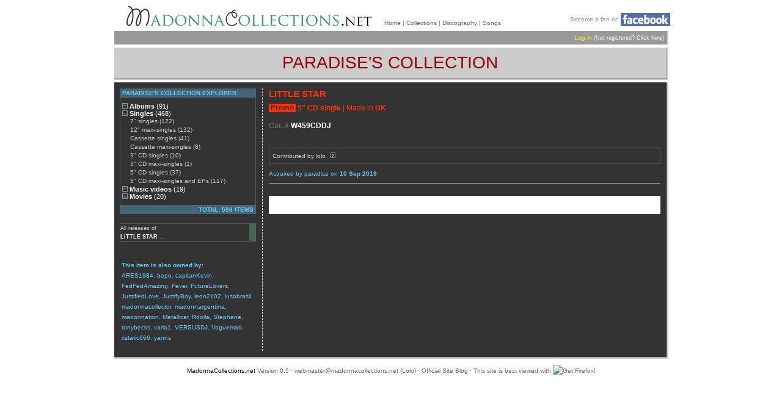

--- FILE ---
content_type: text/html
request_url: https://madonnacollections.net/collections/paradise/items/1917?PHPSESSID=5b6a30f94b55fbff21cb9409131e33ca
body_size: 3088
content:
<!DOCTYPE HTML PUBLIC "-//W3C//DTD HTML 4.01 Transitional//EN"
"http://www.w3.org/TR/html4/loose.dtd">
<html xmlns:fb="http://www.facebook.com/2008/fbml">
<head>
<meta http-equiv="Content-Type" content="text/html; charset=utf-8">
<title>MadonnaCollections.net</title>
<link href='/mc.css' rel='stylesheet' type='text/css'>
<script language='javascript' src='/scripts/mc.js'></script>
</head>
<body>
<div id="mc_conteneur">

<div id="mc_header"><table width="910" border="0" cellspacing="0" cellpadding="0">
  <tr>
    <td width="20"><img src="/images/spacer.gif" width="1" height="1"></td>
	<td width="402"><a href="/index.php"><img src="/images/logo_header_2.gif" alt="Home" width="402" height="35" border="0"></a></td>
    <td width="20"><img src="/images/spacer.gif" width="1" height="1"></td>
	<td align="left" valign="bottom"><span class="smallmenu"><a href="/index.php" class="grisvert">Home</a> | <a href="/collections/" class="grisvert">Collections</a> | <a href="/discography/" class="grisvert">Discography</a> | 	<a href="/songbook.php" class="grisvert">Songs</a></span></td>
	
	<td id="facebookbadge" align="right" valign="bottom">Become a fan on <a href="http://www.facebook.com/pages/madonnacollectionsnet/57956113755" target="_blank"><img src="/images/facebook.png" alt="Become a fan of MadonnaCollections.net on Facebook" title="Become a fan of MadonnaCollections.net on Facebook" align="absmiddle"/></a></td>
	
	  </tr>
</table>
</div>
<div class="mc_shadow" style="width: 904px; height: 20px;">
<table width="904" border="0" cellspacing="0" cellpadding="4" bgcolor="#999999">
  <tr valign="middle">
    <td height="13" align="right"><span class="txttoolbar"><a href="/login.php?from=" class="jaune">Log in</a> </span><span class="txtblanc9px">(Not registered? <a href="/register.php" class="blancjaune">Click here</a>)</span></td>
  </tr>
</table>
</div>
<div class="mc_shadow"><div style="width: 904px; height: 50px;">
	<table width="904" border="0" cellspacing="0" cellpadding="0">
	  <tr>
		<td width="904" height="50" align="center" bgcolor="#CCCCCC" valign="middle" onclick="document.location='/collections/paradise/'" title="Go to paradise's Collection Home" style="cursor:pointer"><span class="titrecollec">PARADISE'S COLLECTION</span></td>
	  </tr>
	</table>
	</div></div>
	
<script language="javascript"> document.title="MadonnaCollections.net | Little star 5\" CD single from UK in paradise\'s Collection"; </script>
<div class="mc_shadow">
<table width="904" border="0" cellspacing="0" cellpadding="0" bgcolor="#333333">
  <tr>
    <td width="10" height="10"><img src="/images/spacer.gif" width="1" height="1"></td>
    <td width="223" height="10"><img src="/images/spacer.gif" width="1" height="1"></td>
    <td width="10" height="10"><img src="/images/spacer.gif" width="1" height="1"></td>
    <td width="10" height="10"><img src="/images/spacer.gif" width="1" height="1"></td>
    <td width="641" height="10"><img src="/images/spacer.gif" width="1" height="1"></td>
    <td width="10" height="10"><img src="/images/spacer.gif" width="1" height="1"></td>
  </tr>
  <tr>
    <td width="10" height="430" valign="top">&nbsp;</td>
    <td width="223" height="430" valign="top"><script language="JavaScript" type="text/JavaScript">
		<!--
		function clikker(num) {
			document.getElementById('s'+num).style.display= (document.getElementById('s'+num).style.display=='' ? 'none' : '');
			document.getElementById('i'+num).src = (document.getElementById('i'+num).src=='http://www.madonnacollections.net/images/moins_gris.gif' ? '/images/plus_gris.gif' : '/images/moins_gris.gif');
		}
		-->
		</script>		
		<div id="explorer_collec">
			<div id="explorer_collec_head">paradise's Collection explorer</div>
			<div id="explorer_collec_body"><div><a href="javascript:clikker(1)"><img src="/images/plus_gris.gif" name="i1" width="9" height="9" border="0" id="i1"></a> <a href="javascript:clikker(1)" class="explorer_tree1">Albums <span class="notbold">(91)</span></a></div>
			<div id="s1" style=DISPLAY:none><a href="/collections/paradise/albums/lps/" class="explorer_tree2">LPs (25)</a><br><a href="/collections/paradise/albums/cassettes/" class="explorer_tree2">Cassettes (11)</a><br><a href="/collections/paradise/albums/cds/" class="explorer_tree2">CDs (55)</a><br></div>
			<div><a href="javascript:clikker(2)"><img src="/images/moins_gris.gif" name="i2" width="9" height="9" border="0" id="i2"></a> <a href="javascript:clikker(2)" class="explorer_tree1">Singles <span class="notbold">(468)</span></a></div>
			<div id="s2"><a href="/collections/paradise/singles/7singles/" class="explorer_tree2">7" singles (122)</a><br><a href="/collections/paradise/singles/12maxi-singles/" class="explorer_tree2">12" maxi-singles (132)</a><br><a href="/collections/paradise/singles/cassettesingles/" class="explorer_tree2">Cassette singles (41)</a><br><a href="/collections/paradise/singles/cassettemaxi-singles/" class="explorer_tree2">Cassette maxi-singles (8)</a><br><a href="/collections/paradise/singles/3cdsingles/" class="explorer_tree2">3" CD singles (10)</a><br><a href="/collections/paradise/singles/3cdmaxi-singles/" class="explorer_tree2">3" CD maxi-singles (1)</a><br><a href="/collections/paradise/singles/5cdsingles/" class="explorer_tree2">5" CD singles (37)</a><br><a href="/collections/paradise/singles/5cdmaxi-singlesandeps/" class="explorer_tree2">5" CD maxi-singles and EPs (117)</a><br></div>
			<div><a href="javascript:clikker(3)"><img src="/images/plus_gris.gif" name="i3" width="9" height="9" border="0" id="i3"></a> <a href="javascript:clikker(3)" class="explorer_tree1">Music videos <span class="notbold">(19)</span></a></div>
			<div id="s3" style=DISPLAY:none><a href="/collections/paradise/musicvideos/vhs/" class="explorer_tree2">VHS (8)</a><br><a href="/collections/paradise/musicvideos/dvds/" class="explorer_tree2">DVDs (9)</a><br><a href="/collections/paradise/musicvideos/8laserdiscs/" class="explorer_tree2">8" laserdiscs (1)</a><br><a href="/collections/paradise/musicvideos/12laserdiscs/" class="explorer_tree2">12" laserdiscs (1)</a><br></div>
			<div><a href="javascript:clikker(4)"><img src="/images/plus_gris.gif" name="i4" width="9" height="9" border="0" id="i4"></a> <a href="javascript:clikker(4)" class="explorer_tree1">Movies <span class="notbold">(20)</span></a></div>
			<div id="s4" style=DISPLAY:none><a href="/collections/paradise/movies/vhs/" class="explorer_tree2">VHS (16)</a><br><a href="/collections/paradise/movies/dvds/" class="explorer_tree2">DVDs (4)</a><br></div>
			</div>
			<div id="explorer_collec_foot">TOTAL: 598 items</div>
		</div><div class='disco_related' onClick='document.location="/discography/singles/littlestar"'>
		 <table border='0' cellspacing='0' cellpadding='0'><tr><td valign='middle'>All releases of<br>
		 <b>LITTLE STAR</b>&nbsp;...</td>
		 </tr></table></div><div id="owner_list"><b>This item is also owned by:</b><br><a href="/collections/ARES1984/items/1917">ARES1984</a>, <a href="/collections/bepo/items/1917">bepo</a>, <a href="/collections/capitanKevin/items/1917">capitanKevin</a>, <a href="/collections/FedFedAmazing/items/1917">FedFedAmazing</a>, <a href="/collections/Fever/items/1917">Fever</a>, <a href="/collections/FutureLovers/items/1917">FutureLovers</a>, <a href="/collections/JustifiedLove/items/1917">JustifiedLove</a>, <a href="/collections/JustifyBoy/items/1917">JustifyBoy</a>, <a href="/collections/leon2102/items/1917">leon2102</a>, <a href="/collections/lusobrasil/items/1917">lusobrasil</a>, <a href="/collections/madonnacollector/items/1917">madonnacollector</a>, <a href="/collections/madonnargentina/items/1917">madonnargentina</a>, <a href="/collections/madonnation/items/1917">madonnation</a>, <a href="/collections/Metallicar/items/1917">Metallicar</a>, <a href="/collections/Rdolla/items/1917">Rdolla</a>, <a href="/collections/Stephane/items/1917">Stephane</a>, <a href="/collections/tonybecks/items/1917">tonybecks</a>, <a href="/collections/varla1/items/1917">varla1</a>, <a href="/collections/VERSUSDJ/items/1917">VERSUSDJ</a>, <a href="/collections/Voguemad/items/1917">Voguemad</a>, <a href="/collections/xstatic666/items/1917">xstatic666</a>, <a href="/collections/yanns/items/1917">yanns</a></div></td>
    <td width="10" height="430" valign="top" class="leftcell">&nbsp;</td>
    <td width="10" height="430" valign="top">&nbsp;</td>
    <td width="641" height="430" valign="top"><script language="javascript">
<!--

function nough() {

}

function itemDisplayMore(what) {
	document.getElementById('item_more_'+what).style.display= (document.getElementById('item_more_'+what).style.display=='' ? 'none' : '');
	document.getElementById('button_more_'+what).src = (document.getElementById('button_more_'+what).src=='http://www.madonnacollections.net/images/less.gif' ? '/images/more.gif' : '/images/less.gif');
}

-->
</script>
<div class="item_bloc">
  <!-- <div id="item_collec_icons">XXX</div> -->
  <div id="item_info">
    <div id="item_titre">Little star</div>
    <div id="item_descr"><span class="item_promo">&nbsp;Promo&nbsp;</span> 5" CD single<span class="notbold"> | Made in </span>UK &nbsp;<a href="javascript:nough()"><img src="/images/spacer.gif" id="button_more_descr" border="0" align="baseline" onclick="itemDisplayMore('descr')"></a></div>
    <div id="item_more_descr" style="display:none" class="item_more"></div>
    <div id="item_cat"><span class="dimmed">Cat. #</span> W459CDDJ &nbsp;<a href="javascript:nough()"><img src="/images/spacer.gif" id="button_more_cat" border="0" align="baseline" onclick="itemDisplayMore('cat')"></a></div>
    <div id="item_more_cat" style="display:none" class="item_more"></div>
    <div id="item_date"> &nbsp;<a href="javascript:nough()"><img src="/images/spacer.gif" id="button_more_date" border="0" align="baseline" onclick="itemDisplayMore('date')"></a></div>
    <div id="item_more_date" style="display:none" class="item_more"></div>
  </div>
  <div id="item_contrib"><div class="item_contrib_text">Contributed by <a href="/collections/lolo">lolo</a> &nbsp;<a href="javascript:nough()"><img src="/images/more.gif" id="button_more_contrib" border="0" align="baseline" onclick="itemDisplayMore('contrib')"></a><span id="item_more_contrib" style="display:none">&nbsp; on 31 Jan 2005<br>Last edited by <a href="/collections/JustifiedLove">JustifiedLove</a> on 22 Nov 2008</span></div></div>
  <div id='item_acquisition'>Acquired by paradise on<b> 10 Sep  2019</b> </div>
</div>
	<script src=
"http://static.ak.connect.facebook.com/js/api_lib/v0.4/FeatureLoader.js.php" 
type="text/javascript"></script>

<div style="background-color: white; padding: 15px">
<fb:comments title="MadonnaCollections.net | Little star 5\" CD single from UK in paradise\'s Collection | Little star  5\" CD single from UK"></fb:comments>
</div>

<script type="text/javascript">
FB.init("efb349a8017c33f055951f14d219afc7", "http://www.madonnacollections.net/xd_receiver.htm");
</script>
	</td>
	<td width="10" height="430" valign="top">&nbsp;</td>
  </tr>
  <tr>
    <td height="10"><img src="/images/spacer.gif" width="1" height="1"></td>
    <td height="10"><img src="/images/spacer.gif" width="1" height="1"></td>
    <td height="10"><img src="/images/spacer.gif" width="1" height="1"></td>
    <td height="10"><img src="/images/spacer.gif" width="1" height="1"></td>
    <td height="10"><img src="/images/spacer.gif" width="1" height="1"></td>
    <td height="10"><img src="/images/spacer.gif" width="1" height="1"></td>
  </tr>
</table>
</td>
</tr>
</table>
</div>
<div class="mc_footer"><span class="black">MadonnaCollections.net</span> Version 0.5 &middot; <a href="mailto:webmaster@madonnacollections.net">webmaster@madonnacollections.net</a> (<a href="/collections/lolo/">Lolo</a>) &middot; <a href="http://madonnacollections.blogspot.com/">Official Site Blog</a> &middot; 
This site is best viewed with   
<a href="http://spreadfirefox.com/community/?q=affiliates&amp;id=137218&amp;t=85" target="_blank"><img src="http://sfx-images.mozilla.org/affiliates/Buttons/80x15/blue_2.gif" alt="Get Firefox!" width="80" height="15" border="0" align="absmiddle" title="Get Firefox!" /></a></div>
</div>
<script src="http://www.google-analytics.com/urchin.js" type="text/javascript">
</script>
<script type="text/javascript">
_uacct = "UA-1426731-4";
urchinTracker();
</script>
</body>
</html>

--- FILE ---
content_type: application/javascript
request_url: https://madonnacollections.net/scripts/mc.js
body_size: 334
content:
// JavaScript Document

	function confirm_delete(ID)
	{
	var input=confirm("Are you sure you want to delete this item?")
	if (input==true)
		{
		window.location="/discography/delete.php?item="+ID;
		}
	}

	function confirm_superdelete(ID)
	{
	var input=confirm("Are you sure you want to delete this superitem?")
	if (input==true)
		{
		window.location="/discography/delete.php?super="+ID;
		}
	}


	function confirm_imgdelete(ID)
	{
	var input=confirm("Are you sure you want to delete this image?")
	if (input==true)
		{
		window.location="/discography/imgedit.php?img="+ID+"&action=delete";
		}
	}

	function confirm_validate(ID,from)
	{
	var input=confirm("Are you sure you want to validate this item?")
	if (input==true)
		{
		window.location="/discography/validate.php?item="+ID+"&from="+from;
		}
	}

	function confirm_remove(ID)
	{
	var input=confirm("Are you sure you want to remove this item from your collection?")
	if (input==true)
		{
		window.location="/collections/remove.php?item="+ID;
		}
	}
	
	function TestLongueur(theInput,longueur,formulaire,champ) {
	if (theInput.value.length == longueur){
		document.forms[formulaire].elements[champ].focus();
	}
	}
	
	function FocusText(BoxName)
	{
	if (BoxName.value == BoxName.defaultValue)
	{
	BoxName.value = '';
	}
	}
	
	function BlurText(BoxName)
	{
	if (BoxName.value == '')
	{
	BoxName.value = BoxName.defaultValue;
	}
	}
